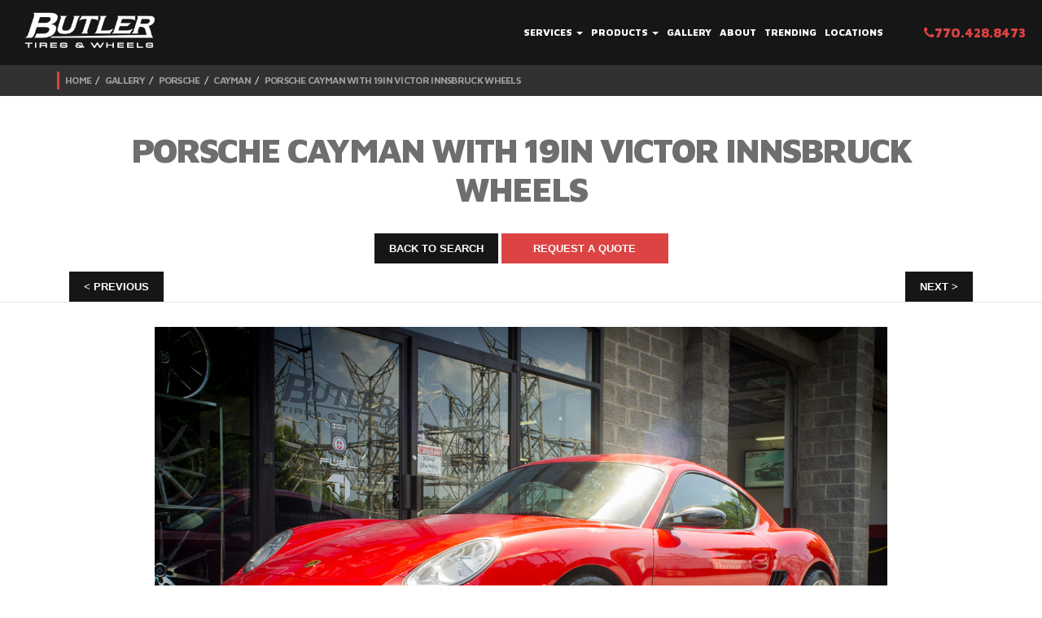

--- FILE ---
content_type: text/html; charset=utf-8
request_url: https://www.butlertire.com/gallery/Porsche/Cayman/Porsche_Cayman_with_19in_Victor_Innsbruck_Wheels/8959
body_size: 26967
content:
<!DOCTYPE html>
<!-- paulirish.com/2008/conditional-stylesheets-vs-css-hacks-answer-neither/ -->
<!--[if lt IE 7 ]> <html lang="en" class="no-js ie6"> <![endif]-->
<!--[if IE 7 ]>    <html lang="en" class="no-js ie7"> <![endif]-->
<!--[if IE 8 ]>    <html lang="en" class="no-js ie8"> <![endif]-->
<!--[if IE 9 ]>    <html lang="en" class="no-js ie9"> <![endif]-->
<!--[if (gt IE 9)|!(IE)]><!--> <html lang="en" class="no-js"> <!--<![endif]-->

  <head>

    <!-- Google Tag Manager -->
<script>(function(w,d,s,l,i){w[l]=w[l]||[];w[l].push({'gtm.start':
new Date().getTime(),event:'gtm.js'});var f=d.getElementsByTagName(s)[0],
j=d.createElement(s),dl=l!='dataLayer'?'&l='+l:'';j.async=true;j.src=
'https://www.googletagmanager.com/gtm.js?id='+i+dl;f.parentNode.insertBefore(j,f);
})(window,document,'script','dataLayer','GTM-P62C4GZ');</script>
<!-- End Google Tag Manager -->

    <title>Porsche Cayman with 19in Victor Innsbruck Wheels exclusively from Butler Tires and Wheels in Atlanta, GA - Image Number 8959</title>
<meta name="description" content="Porsche Cayman with 19in Victor Innsbruck Wheels by Butler Tires and Wheels in Atlanta GA">
<meta property="og:title" content="Porsche Cayman with 19in Victor Innsbruck Wheels exclusively from Butler Tires and Wheels in Atlanta, GA - Image Number 8959">
<meta property="og:description" content="Porsche Cayman with 19in Victor Innsbruck Wheels by Butler Tires and Wheels in Atlanta GA">
<meta property="og:url" content="http://www.butlertire.com/gallery?reference_number=8959">
<meta property="og:image" content="http://www.butlertire.com/images/gallery/Porsche/Cayman/Porsche_Cayman_with_19in_Victor_Innsbruck_Wheels/Porsche_Cayman_with_19in_Victor_Innsbruck_Wheels_8959_14164_large.jpeg">
<meta name="google-site-verification" content="FuHTbv77UyNzx243alP6BTUvuD959FlaAUkcASdyS4A" />
<meta charset='utf-8' />
<meta name="viewport" content="width=device-width, initial-scale=1.0, maximum-scale=1.0, user-scalable=no">
<!--[if IE]><meta http-equiv="X-UA-Compatible" content="IE=edge,chrome=1" /><![endif]-->
<!-- Meta Tags -->
  <link rel="canonical" href="https://www.butlertire.com/gallery/Porsche/Cayman/Porsche_Cayman_with_19in_Victor_Innsbruck_Wheels/8959" />

<!-- END: Meta -->

<!-- Stylesheets -->
<link rel="stylesheet" media="screen" href="/assets/application-c66e8eaf81cde2f629fad26a89c6d5a5.css" />
<!-- -->
<link rel="stylesheet" media="screen" href="/assets/refinery/site_bar-1ac0e9f3f19944007980b66d715290e7.css" />
<!-- END: Stylesheets -->

<!-- Fav and touch icons -->
<link rel="apple-touch-icon-precomposed" sizes="144x144" href="/assets/apple-touch-icon-144-precomposed.png">
<link rel="apple-touch-icon-precomposed" sizes="114x114" href="/assets/apple-touch-icon-114-precomposed.png">
<link rel="apple-touch-icon-precomposed" sizes="72x72" href="/assets/apple-touch-icon-72-precomposed.png">
<link rel="apple-touch-icon-precomposed" href="/assets/apple-touch-icon-57-precomposed.png">
<link rel="shortcut icon" href="/assets/favicon.ico">
<link href='https://fonts.googleapis.com/css?family=Maven+Pro:400,500,700,900|Raleway:400,100,200,300,500,600,800,900,700' rel='stylesheet' type='text/css'>


<script src="/assets/modernizr-min-8fdd26995746de203dee07b57316bd71.js"></script>
<script type="text/javascript" src="https://platform-api.sharethis.com/js/sharethis.js#property=64bfb0e3c094360012b34764&product=inline-share-buttons&source=platform" async="async"></script>
<script id="facebook-jssdk" src="//connect.facebook.net/en_US/all.js#xfbml=1&amp;appId=203206483071812"></script>

<script>
  var _gaq = _gaq || [];
  _gaq.push(['_setAccount', 'UA-11624817-1']);
  _gaq.push(['_trackPageview']);

  (function() {
    var ga = document.createElement('script'); ga.type = 'text/javascript'; ga.async = true;
    ga.src = ('https:' == document.location.protocol ? 'https://ssl' : 'http://www') + '.google-analytics.com/ga.js';
    var s = document.getElementsByTagName('script')[0]; s.parentNode.insertBefore(ga, s);
  })();
</script>

<!-- Go to www.addthis.com/dashboard to customize your tools -->
<script type="text/javascript" src="//s7.addthis.com/js/300/addthis_widget.js#pubid=ra-543e8d8063824f19" async></script>

<!-- <script src="js/global.js" type="text/javascript"></script> -->

  </head>
  <body id="" onload="generateUUID()">
<!-- Google Tag Manager (noscript) -->
<noscript><iframe src="https://www.googletagmanager.com/ns.html?id=GTM-P62C4GZ"
height="0" width="0" style="display:none;visibility:hidden"></iframe></noscript>
<!-- End Google Tag Manager (noscript) -->
<script>
function generateUUID() {
  // Generate four random hex digits
  function getRandomHex() {
    return Math.floor((1 + Math.random()) * 0x10000)
      .toString(16)
      .substring(1);
  }

  // Concatenate the random hex digits
  return (
    getRandomHex() +
    getRandomHex() +
    '-' +
    getRandomHex() +
    '-' +
    getRandomHex() +
    '-' +
    getRandomHex() +
    '-' +
    getRandomHex() +
    getRandomHex() +
    getRandomHex()
  );
}

const uuid = generateUUID();

// Push UUID to the GA4 data layer
function pushUserIdToDataLayer(uuid) {
  window.dataLayer = window.dataLayer || [];
  window.dataLayer.push({
    'event': 'setUserId',
    'userId': uuid
  });
}

pushUserIdToDataLayer(uuid);
</script>


    <div id="page_container">
      <!--Navigation-->
<div id="nav">
  <div class="navbar navbar-inverse">
    <div class="container-wide">
      <div class="navbar-header">
        <button type="button" class="navbar-toggle" data-toggle="collapse" data-target=".navbar-collapse">
          <span class="icon-bar"></span>
          <span class="icon-bar"></span>
          <span class="icon-bar"></span>
        </button>
        <div class="navbar-brand"><a href="https://www.butlertire.com/"><img loading="lazy" src="/assets/logo.png" alt="Butler Tire Logo"></a></div>
      </div>
      <div class="navbar-collapse collapse">
        <ul class="nav navbar-nav navbar-right">
          <li class="dropdown">
            <a id="services-dropdown" href="/services" class="dropdown-toggle" data-toggle="dropdown">Services <b class="caret"></b><i class="fa fa-plus visible-xs plus-mobile"></i></a>
            <ul class="dropdown-menu">
                <li><a href="/services/Wheel_and_Tire_Packages">Wheel and Tire Packages</a></li>
                <li><a href="/services/HiSpeed_OntheCar_Wheel_Balancing">Hi-Speed On-the-Car Wheel Balancing</a></li>
                <li><a href="/services/4_Wheel_Alignment">4 Wheel Alignment</a></li>
                <li><a href="/services/Brakes_and_Brake_Services">Brakes</a></li>
                <li><a href="/services/Shocks_and_Struts">Shocks and Struts</a></li>
                <li><a href="/services/Nitrogen_Tire_Inflation">Nitrogen Tire Inflation</a></li>
                <li><a href="/services/Commercial_Truck_Division">Commercial Truck Division</a></li>
                <li><a href="/services/Brake_Caliper_Painting"></a></li>
            </ul>
          </li>
          <li class="dropdown">
            <a id="products-dropdown" href="/products" class="dropdown-toggle" data-toggle="dropdown">Products <b class="caret"></b><i class="fa fa-plus visible-xs plus-mobile"></i></a>
            <ul class="dropdown-menu">
                <li><a href="/products/Tires">Tires</a></li>
                <li><a href="/products/Wheels">Wheels</a></li>
                <li><a href="/products/OffRoad">Off-Road Wheels, Tires and Accessories</a></li>
                <li><a href="/products/Brakes">Brakes</a></li>
                <li><a href="/products/Aerodynamics__Interior_Accessories">Aerodynamics / Interior Accessories</a></li>
                <li><a href="/products/Exhaust_and_Suspension_Components">Exhaust and Suspension Components</a></li>
                <li><a href="/products/Pedalbox">Pedalbox</a></li>
            </ul>
          </li>
          <li><a href="/gallery">Gallery</a></li>
          <li><a href="https://www.butlertire.com/about">About</a></li>
          <!--<li class="dropdown">
            <a href="#" class="dropdown-toggle" data-toggle="dropdown">Locations <b class="caret"></b></a>
            <ul class="dropdown-menu">
              <li><a href="#">Marietta</a></li>
              <li><a href="#">Atlanta</a></li>
              <li><a href="#">Johns Creek</a></li>
              <li><a href="#">Austell</a></li>
            </ul>
          </li>-->
          <li><a href="/trending">Trending</a></li>
          <li><a href="/contact">Locations</a></li>
          <li id="phone-desktop"><a href="tel:7704288473"><span class="red"><i class="fa fa-phone"></i>770.428.8473</span></a></li>
          <li id="phone-mobile"><a href="tel:7704288473"><span class="red"><i class="fa fa-phone"></i>770.428.8473</span></a></li>
        </ul>
      </div><!--/.navbar-collapse -->
    </div>
      <!--Bread Crumbs-->
      <div id="bread-crumbs">
        <div class="container">
          <div class="row">
            <div class="col-sm-12">
              <ol class="breadcrumb">
                <li><a href='/'>Home</a></li><li><a href='/gallery'>Gallery</a></li><li><a href='/gallery?make=Porsche'>Porsche</a></li><li><a href='/gallery?model=Cayman'>Cayman</a></li><li><a href='/gallery?reference_number=8959'>Porsche Cayman with 19in Victor Innsbruck Wheels</a></li>

  <!--               <li><a href="#">Home</a></li>
                <li><a href="#">Test</a></li>
                <li class="active">Test</li> -->
              </ol>
            </div>
          </div>
        </div>
      </div><!--End Breadcrumbs-->
  </div>
</div>
      <section id="page">
        
  <div id="individual-gallery">
    <!--Panel-->
    <div id="panel-container">
      <div class="panel">
         <div class="text-right red"><a href="#" id="panel-close">X</a></div>
          <h4 class="white">We ship wheels &amp; tires world wide</h4>

          <form id="quote-form" class="form">
            <meta name="csrf-param" content="authenticity_token" />
<meta name="csrf-token" content="6SX/yiWant5Tv7MNyDoKubgCqtNkyS/hLM7e13ZUiV3ZAqEBlwJWtL+PloNAPiD2Q0+q/Sldn8nHf9iiwaM/ZQ==" />
            <input type="hidden" id="ref_num" name="ref_num" value="8959">
            <div class="form-group">
              <input type="text" class="form-control" id="name" name="name" placeholder="Name*">
              <span class="error-message">Please enter your name</span>
            </div>
            <div class="form-group">
              <input type="email" class="form-control" id="email" name="email" placeholder="Email*">
              <span class="error-message">Please enter a valid email</span>
            </div>
            <div class="form-group">
              <input type="text" class="form-control" id="phone" name="phone" placeholder="Phone*">
              <span class="error-message">Please enter a valid phone number</span>
            </div>
            <div class="form-group">
              <select id="car" name="location">
                <option val="">Select a Location</option>
                  <option val="Chamblee">Chamblee</option>
                  <option val="Alpharetta">Alpharetta</option>
                  <option val="Austell">Austell</option>
                  <option val="Buckhead">Buckhead</option>
                  <option val="Marietta">Marietta</option>
                <option val="Other">Other</option>
              </select>
            </div>
            <div class="form-group">
              <textarea id="make" class="form-control" rows="2" name="make" placeholder="Vehicle*&#10;(Year, make & Model)"></textarea>
              <span class="error-message">Please enter vehicle</span>
            </div>
            <div class="form-group">
              <textarea id="comments" class="form-control" rows="4" name="comments" placeholder="Commments*"></textarea>
              <span class="error-message">Please enter comments</span>
            </div>
            <div class="form-group">
              <div class="checkbox">
                <label><input type="checkbox" id="subscribed" name="subscribed" checked>Subscribe to our newsletter</label>
              </div>
            </div>
            <div class="form-group">
              <button id="quote-submit-button" type="submit" class="btn btn-primary btn-lg btn-wide" onclick="_gaq.push(['_trackEvent', 'Porsche Cayman with 19in Victor Innsbruck Wheels', 'Contact Request', document.title]);">Submit</button>
            </div>
          </form>
          <div id="quote-pending" style="display: none;">
            <p>Please wait...</p>
          </div>
          <div id="quote-success" class="text-center" style="display: none;">
            <p>Quote request received!  We will be in touch shortly.</p>
          </div>
          <div id="quote-error" class="text-center" style="display: none;">
            <p>There was an error with your submission.</p>
          </div>
      </div>
    </div><!--End Panel-->



    <!--Service Section-->
    <section class="section top white-bg" style="padding-bottom: 14px;">
      <div class="container-wide">

        <div class="row margin-30 border-bottom">
          <div class="container">
            <div class="col-md-12">
              <div class="row margin-24">
                <div class="col-md-12 text-center">
                  <h2>Porsche Cayman with 19in Victor Innsbruck Wheels</h2>
                </div>
              </div>

              <div class="row">
               <div class="col-sm-12 text-center">
                 <a id="gallery-return" class="btn btn-secondary btn-sm margin-10" href="/gallery">Back to Search</a> <a id="request-quote" class="panel-expander btn btn-primary btn-sm margin-10">Request A Quote</a>
               </div>
              </div>

              <div class="row">
                <div class="col-md-6">
                    <a href="/gallery/Cadillac/ATS/Cadillac_ATS_with_18in_TSW_Chicane_Wheels/8958" class="pull-left btn btn-secondary btn-sm">< Previous</a>
                </div>
                <div class="col-md-6">
                    <a href="/gallery/Cadillac/Escalade/Cadillac_Escalade_with_28in_Lexani_LF102_Wheels/8960" class="pull-right btn btn-secondary btn-sm">Next ></a>
                </div>
              </div>
            </div>
          </div>
        </div>

        <div class="row gallery-slideshow-row">
          <div class="col-md-12">
            <div id="carousel-custom" class="carousel slide " data-ride="carousel">
  <div class="carousel-outer">
    <!-- Wrapper for slides -->
    <div class="carousel-inner">
      <div class="item active">
        <img loading="lazy" src="/images/gallery/Porsche/Cayman/Porsche_Cayman_with_19in_Victor_Innsbruck_Wheels/Porsche_Cayman_with_19in_Victor_Innsbruck_Wheels_8959_14164_extra_large.jpeg" alt="Porsche Cayman with 19in Victor Innsbruck Wheels" />
      </div>
      <div class="item ">
        <img loading="lazy" src="/images/gallery/Porsche/Cayman/Porsche_Cayman_with_19in_Victor_Innsbruck_Wheels/Porsche_Cayman_with_19in_Victor_Innsbruck_Wheels_8959_14165_extra_large.jpeg" alt="Porsche Cayman with 19in Victor Innsbruck Wheels" />
      </div>
      <div class="item ">
        <img loading="lazy" src="/images/gallery/Porsche/Cayman/Porsche_Cayman_with_19in_Victor_Innsbruck_Wheels/Porsche_Cayman_with_19in_Victor_Innsbruck_Wheels_8959_14166_extra_large.jpeg" alt="Porsche Cayman with 19in Victor Innsbruck Wheels" />
      </div>
    </div>
  </div>

  <!-- Indicators -->
  <ol class="carousel-indicators">
      <li data-target="#carousel-custom" data-slide-to="0">
        <div class="overlay"></div>
        <img loading="lazy" src="/images/gallery/Porsche/Cayman/Porsche_Cayman_with_19in_Victor_Innsbruck_Wheels/Porsche_Cayman_with_19in_Victor_Innsbruck_Wheels_8959_14164_small.jpeg" alt="Porsche Cayman with 19in Victor Innsbruck Wheels" />
      </li>
      <li data-target="#carousel-custom" data-slide-to="1">
        <div class="overlay"></div>
        <img loading="lazy" src="/images/gallery/Porsche/Cayman/Porsche_Cayman_with_19in_Victor_Innsbruck_Wheels/Porsche_Cayman_with_19in_Victor_Innsbruck_Wheels_8959_14165_small.jpeg" alt="Porsche Cayman with 19in Victor Innsbruck Wheels" />
      </li>
      <li data-target="#carousel-custom" data-slide-to="2">
        <div class="overlay"></div>
        <img loading="lazy" src="/images/gallery/Porsche/Cayman/Porsche_Cayman_with_19in_Victor_Innsbruck_Wheels/Porsche_Cayman_with_19in_Victor_Innsbruck_Wheels_8959_14166_small.jpeg" alt="Porsche Cayman with 19in Victor Innsbruck Wheels" />
      </li>
  </ol>
</div>

            <div class="row" style="margin-top: 8px">
              <div class="col-md-12 text-center">

							<!-- ShareThis BEGIN -->
								<div class="sharethis-inline-share-buttons"></div>
							<!-- ShareThis END -->

              </div>
            </div>
          </div><!--End Col 7-->
        </div><!--End Row-->

      </div>
    </section>


    <!--Body-->
    <section id="individual-gallery-bottom" class="section white-bg">
        <div class="container">
          <h4 class="gallery-name">Porsche Cayman with 19in Victor Innsbruck Wheels</h4>
          <div class="row margin-40">
              <div class="search-results">
                <ul class="list-unstyled caret-right">
                    <div class="col-md-6">
                      <li>Make: <span class="red"><a href="/gallery?make=Porsche">Porsche</a></span></li>
                    </div>
                    <div class="col-md-6">
                      <li>Model: <span class="red"><a href="/gallery?model=Cayman">Cayman</a></span></li>
                    </div>
                    <div class="col-md-6">
                      <li>Size: <span class="red"><a href="/gallery?wheel_size=19in">19in</a></span></li>
                    </div>
                    <div class="col-md-6">
                      <li>Wheel Type:
                        <span class="red">
                            <a href="/gallery?wheel_type=Victor+Innsbruck">Victor Innsbruck</a>
                        </span>
                      </li>
                    </div>
                    <div class="col-md-6">
                      <li>Tire Brand:
                          <span class="red">
                            <a href="/products/Tires/Michelin">Michelin</a>
                          </span>
                      </li>
                    </div>
                    <div class="col-md-6">
                      <li>Tire Model: <span class="gray">Pilot Super Sport</span></li>
                    </div>

                    <div class="col-md-6">
                      <li>Ref Number: <span class="gray">8959</span></li>
                    </div>
                </ul>
              </div>
          </div>

          <div class="row">
          </div><!--End Row-->

          <div class="row">
           <div class="col-sm-12 text-center">
             <a id="gallery-return" class="btn btn-secondary btn-sm margin-10" href="/gallery">Back to Search</a> <a id="request-quote" class="panel-expander btn btn-primary btn-sm margin-10">Request A Quote</a>
           </div>
          </div>

        </div><!--End Container-->
    </section><!--End Tires Section-->
  </div>

      </section>
      <footer>
        <!--Social Media-->
<section id="social-media" class="light-gray-bg">
  <div class="container">
    <div class="row margin-10">
      <div class="col-sm-12 text-center">
        <h4 class="black">Find Us At</h4>
      </div>
    </div>
    
    <div class="row">
      <div class="col-sm-12 text-center">
        <ul class="list-inline social">
          <li data-wow-delay="0.3s" class="wow fadeIn animated"><a href="https://twitter.com/ButlerTire" target="_blank"><i class="fa fa-twitter fa-2x"></i></a></li>
          <li data-wow-delay="0.6s" class="wow fadeIn animated"><a href="https://www.facebook.com/ButlerTire" target="_blank"><i class="fa fa-facebook fa-2x"></i></a></li>
          <li data-wow-delay="0.9s" class="wow fadeIn animated"><a href="https://www.flickr.com/photos/butlertire/" target="_blank"><i class="fa fa-flickr fa-2x"></i></a></li>
          <li data-wow-delay="1.2s" class="wow fadeIn animated"><a href="https://instagram.com/butlertire" target="_blank"><i class="fa fa-instagram fa-2x"></i></a></li>
        </ul>
      </div>

    </div>
    <div class="row margin-60">
      <div class="col-sm-6 col-sm-offset-3 col-xs-12">
        <div class="newsletter">
        <!-- Begin MailChimp Signup Form -->
            <!--<link href="//cdn-images.mailchimp.com/embedcode/slim-081711.css" rel="stylesheet" type="text/css">-->
            <style type="text/css">
              #mc_embed_signup{background:transparent; color: #ffffff; sans-serif; margin-top: 0px; display: block; }
              #mc_embed_signup input.email { background: none repeat scroll 0 0 #ffffff; color: #afb1b2; font-weight: bold; height: 50px; margin-right:10px; margin-bottom: 12px;  padding: 14px 10px; border: 0; width: 98%; }
              #mc_embed_signup input.email:focus {outline: none;}
              #mc_embed_signup input { border: 3 solid #ffffff; } 
              #mc_embed_signup input.email::-webkit-input-placeholder {color: #b6b6b6;}
              #mc_embed_signup input.email:-moz-placeholder { /* Firefox 18- */ color: #b6b6b6; }
              #mc_embed_signup input.email::-moz-placeholder {  /* Firefox 19+ */ color: #b6b6b6; }
              #mc_embed_signup input.email:-ms-input-placeholder { color: #b6b6b6; } 
              #mc_embed_signup input {height: 50px; position: absolute; right: 0; }

            </style>
            <div id="mc_embed_signup">
            <form action="https://butlertire.us3.list-manage.com/subscribe/post?u=cc9458ca2c1056b33db09655e&amp;id=5ca65a862f" method="post" id="mc-embedded-subscribe-form" name="mc-embedded-subscribe-form" class="validate" target="_blank" novalidate>
              
              <input type="email" value="" name="EMAIL" class="email pull-left" id="mce-EMAIL" placeholder="Enter email to join the newsletter" required>
              <div class="clear"><input type="submit" value="GO" name="subscribe" id="mc-embedded-subscribe" class="btn btn-secondary btn-lg"></div>
            </form>
            </div>
            <!--End mc_embed_signup-->
        </div><!--End Newsletter-->
      </div>

    </div>
  </div>
</section>
        <!--Footer-->
<footer>
  <section id="bottom" class="section dark-gray-bg">
    <div class="container">
      <div class="row margin-50">

        <div class="col-md-8 col-md-offset-2 col-sm-10 col-sm-offset-1">

          <div class="row">

            <div class="col-xs-6 ">
              <div class="row">

                <div class="col-sm-6">
                  <h4 class="white">Info</h4>
                  <ul class="list-unstyled footer-links">
                    <li><a href="/">Home</a></li>
                    <li><a href="/services">Services</a></li>
                    <li><a href="/about">About</a></li>
                    <li><a href="/gallery">Gallery</a></li>
                    <li><a href="/trending">Trending</a></li>
                    <li><a href="/contact">Locations</a></li>
                  </ul>
                </div>

                <div class="col-sm-6">
                  <h4 class="white">Services</h4>
                  <ul class="list-unstyled footer-links">
                    <li><a href="/services/Wheel_and_Tire_Packages">Wheel and Tire Packages</a></li>
                    <li><a href="/services/HiSpeed_OntheCar_Wheel_Balancing">Hi-Speed On-the-Car Wheel Balancing</a></li>
                    <li><a href="/services/4_Wheel_Alignment">4 Wheel Alignment</a></li>
                    <li><a href="/services/Brakes_and_Brake_Services">Brakes</a></li>
                    <li><a href="/services/Shocks_and_Struts">Shocks and Struts</a></li>
                    <li><a href="/services/Nitrogen_Tire_Inflation">Nitrogen Tire Inflation</a></li>
                    <li><a href="/services/Commercial_Truck_Division">Commercial Truck Division</a></li>
                    <li><a href="/services/Brake_Caliper_Painting"></a></li>
                  </ul>
                </div>

              </div>
            </div>

            <div class="col-xs-6">
              <div class="row">

                <div class="col-sm-6">
                  <h4 class="white">Products</h4>
                  <ul class="list-unstyled footer-links">
                      <li><a href="/products/Tires">Tires</a></li>
                      <li><a href="/products/Wheels">Wheels</a></li>
                      <li><a href="/products/OffRoad">Off-Road Wheels, Tires and Accessories</a></li>
                      <li><a href="/products/Brakes">Brakes</a></li>
                      <li><a href="/products/Aerodynamics__Interior_Accessories">Aerodynamics / Interior Accessories</a></li>
                      <li><a href="/products/Exhaust_and_Suspension_Components">Exhaust and Suspension Components</a></li>
                      <li><a href="/products/Pedalbox">Pedalbox</a></li>
                  </ul>
                </div>

                <div class="col-sm-6">
                  <h4 class="white">Locations</h4>
                  <ul class="list-unstyled footer-links">
                      <li><a href="/contact/chamblee">Chamblee</a></li>
                      <li><a href="/contact/alpharetta">Alpharetta</a></li>
                      <li><a href="/contact/austell">Austell</a></li>
                      <li><a href="/contact/atlanta">Buckhead</a></li>
                      <li><a href="/contact/marietta">Marietta</a></li>
                  </ul>
                </div>

              </div>
            </div>
          </div><!--End Row-->

        </div><!--End Col 8-->

      </div><!-- End Row-->

      <div class="row">
        <div class="col-sm-12 text-center">
          <p class="white">5 convenient atlanta locations <a class="more" href="/contact"><i class="fa fa-chevron-circle-right fa-lg"></i></a></p>
        </div>
      </div>

    </div>
  </section>

  <section id="copyright">
    <div class="container">
      <div class="row">
        <div class="col-sm-12 text-center">
          <a href="/" title="Butler Tires"><img loading="lazy" class="footer-logo" src="/assets/logo.png" alt="Butler Tire Logo" width="130"></a>
          <p><a href="/tire-warranty" style="color: white; text-decoration: underline;font-size: 1.1em;">Tire Warranty</a> | <a href="/road-hazard-program" style="color: white; text-decoration: underline;font-size: 1.1em;">Road Hazard Program</a></p>
          <p>&copy; 2026 Butler Tire - Atlanta, Ga. All Rights Reserved.</p>
        </div>
      </div>
    </div>
  </section>
</footer>
      </footer>
    </div>
    <script src="/assets/application-04a37349f2f0e7d3b0fef8f78475c7b2.js"></script>

  </body>
</html>


--- FILE ---
content_type: application/javascript
request_url: https://d521aeda37af4d648b7c1c63688d6e6d.js.ubembed.com/
body_size: 326
content:
(function(s){s.src="https://assets.ubembed.com/universalscript/releases/v0.184.0/bundle.js";s.addEventListener("load",function(){ube.init({"environment":"production","geoData":{"latitude":39.96118,"longitude":-82.99879,"continentCode":"NA","countryCode":"US","regionCode":"OH","city":"columbus"},"ubCode":"d521aeda37af4d648b7c1c63688d6e6d","matchingRules":[]});});document.head.appendChild(s);})(document.createElement("script"));